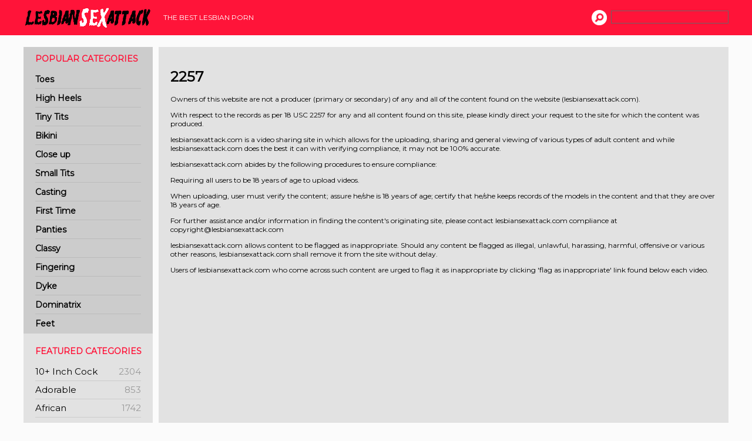

--- FILE ---
content_type: text/html; charset=UTF-8
request_url: https://www.lesbiansexattack.com/2257/
body_size: 5538
content:
<!DOCTYPE html>
<html>
    <head>
        <title>Popular Lesbian Videos - Page 2257 | Lesbian Sex Attack</title>
        <meta name="robots" content="index,follow" />
        <meta name="description" content="Lesbian Sex Attack is definitely the right place to be if you're looking for the free hottest porno tube movies! Nothing else here but the greatest quality hd streaming porn videos with the hottest action that will leave you drooling like a fucking guy!" />
        <link rel="canonical" href="https://www.lesbiansexattack.com/2257/"/>
        <link media="all" rel="stylesheet" href="https://fonts.googleapis.com/css?family=Montserrat">
        <link media="all" rel="stylesheet" href="/style.css">
        <meta name="viewport" content="width=device-width, initial-scale=1.0">
        <script src="/main.js" async></script>
        <script src="https://ajax.googleapis.com/ajax/libs/jquery/3.3.1/jquery.min.js" async></script>
    </head>

    <body>
        <div id="headblack">
            <div id="headmenu">
                <div id="headlogo"><a href="/">Lesbian Sex Attack</a></div>
				<div id="showmenu" onclick="showSidebar();"></div>
                <div id="headnav">
                    THE BEST LESBIAN PORN                </div>
                <div id="headsearch">
                    <form action='/search/' method='POST'><input type="text" name='q'/></form>
                </div>
            </div>
        </div>


        <div id="content">

            <div id="sidebar">
                <ul id="navul">
                    <h2>POPULAR CATEGORIES</h2>
                                        <li ><a href="/toes/" title="Toes Porn">Toes</a></li>
                                        <li ><a href="/heels-high/" title="High Heels Porn">High Heels</a></li>
                                        <li ><a href="/tiny-tits/" title="Tiny Tits Porn">Tiny Tits</a></li>
                                        <li ><a href="/bikini/" title="Bikini Porn">Bikini</a></li>
                                        <li ><a href="/close-up/" title="Close up Porn">Close up</a></li>
                                        <li ><a href="/small-tits/" title="Small Tits Porn">Small Tits</a></li>
                                        <li ><a href="/casting/" title="Casting Porn">Casting</a></li>
                                        <li ><a href="/first-time/" title="First Time Porn">First Time</a></li>
                                        <li ><a href="/panties/" title="Panties Porn">Panties</a></li>
                                        <li ><a href="/classy/" title="Classy Porn">Classy</a></li>
                                        <li ><a href="/fingering/" title="Fingering Porn">Fingering</a></li>
                                        <li ><a href="/dyke/" title="Dyke Porn">Dyke</a></li>
                                        <li ><a href="/dominatrix/" title="Dominatrix Porn">Dominatrix</a></li>
                                        <li ><a href="/feet/" title="Feet Porn">Feet</a></li>
                     
                </ul>

                <ul class="catul">
                    <h2>FEATURED CATEGORIES</h2>
                                        <li ><a href="/10-cock-inch/" title="10+ Inch Cock Porn">10+ Inch Cock<span>2304</span></a></li>
                                        <li ><a href="/adorable/" title="Adorable Porn">Adorable<span>853</span></a></li>
                                        <li ><a href="/african/" title="African Porn">African<span>1742</span></a></li>
                                        <li ><a href="/amputee/" title="Amputee Porn">Amputee<span>79</span></a></li>
                                        <li ><a href="/anal-fisting/" title="Anal Fisting Porn">Anal Fisting<span>1705</span></a></li>
                                        <li ><a href="/antique/" title="Antique Porn">Antique<span>12</span></a></li>
                                        <li ><a href="/argentinian/" title="Argentinian Porn">Argentinian<span>180</span></a></li>
                                        <li ><a href="/army/" title="Army Porn">Army<span>188</span></a></li>
                                        <li ><a href="/asian-teen/" title="Asian Teen Porn">Asian Teen<span>2400</span></a></li>
                                        <li ><a href="/ass-mouth-to/" title="Ass-To-Mouth Porn">Ass-To-Mouth<span>2400</span></a></li>
                                        <li ><a href="/ass/" title="Ass Porn">Ass<span>1954</span></a></li>
                                        <li ><a href="/backstage/" title="Backstage Porn">Backstage<span>155</span></a></li>
                                        <li ><a href="/banging/" title="Banging Porn">Banging<span>1086</span></a></li>
                                        <li ><a href="/bbw/" title="Bbw Porn">Bbw<span>1768</span></a></li>
                                        <li ><a href="/bdsm/" title="Bdsm Porn">Bdsm<span>1973</span></a></li>
                                        <li ><a href="/beaver/" title="Beaver Porn">Beaver<span>820</span></a></li>
                                        <li ><a href="/bends-over/" title="Bend Over Porn">Bend Over<span>67</span></a></li>
                                        <li ><a href="/beurette/" title="Beurette Porn">Beurette<span>126</span></a></li>
                                        <li ><a href="/bicycle/" title="Bicycle Porn">Bicycle<span>14</span></a></li>
                                        <li ><a href="/big-black-cock/" title="Big Black Cock Porn">Big Black Cock<span>2167</span></a></li>
                                        <li ><a href="/big-nipples/" title="Big Nipples Porn">Big Nipples<span>1697</span></a></li>
                                        <li ><a href="/bizarre/" title="Bizarre Porn">Bizarre<span>1501</span></a></li>
                                        <li ><a href="/bound/" title="Bound Porn">Bound<span>1545</span></a></li>
                                        <li ><a href="/bra/" title="Bra Porn">Bra<span>505</span></a></li>
                                        <li ><a href="/bunny/" title="Bunny Porn">Bunny<span>505</span></a></li>
                                        <li ><a href="/cameltoe/" title="Cameltoe Porn">Cameltoe<span>368</span></a></li>
                                        <li ><a href="/cheerleader/" title="Cheerleader Porn">Cheerleader<span>1403</span></a></li>
                                        <li ><a href="/cigarette/" title="Cigarette Porn">Cigarette<span>235</span></a></li>
                                        <li ><a href="/clothed-sex/" title="Clothed Sex Porn">Clothed Sex<span>329</span></a></li>
                                        <li ><a href="/coffin/" title="Coffin Porn">Coffin<span>4</span></a></li>
                                        <li ><a href="/college-girl/" title="College Girl Porn">College Girl<span>1312</span></a></li>
                                        <li ><a href="/condom-play/" title="Condom Play Porn">Condom Play<span>4</span></a></li>
                                        <li ><a href="/cotton-panties/" title="Cotton Panties Porn">Cotton Panties<span>41</span></a></li>
                                        <li ><a href="/cowgirl/" title="Cowgirl Porn">Cowgirl<span>1636</span></a></li>
                                        <li ><a href="/crotchless-panties/" title="Crotchless Panties Porn">Crotchless Panties<span>17</span></a></li>
                                        <li ><a href="/cuckold/" title="Cuckold Porn">Cuckold<span>1234</span></a></li>
                                        <li ><a href="/cum-swapping/" title="Cum Swapping Porn">Cum Swapping<span>196</span></a></li>
                                        <li ><a href="/czech/" title="Czech Porn">Czech<span>2425</span></a></li>
                                        <li ><a href="/domination/" title="Domination Porn">Domination<span>1772</span></a></li>
                                        <li ><a href="/dorm/" title="Dorm Porn">Dorm<span>2521</span></a></li>
                                        <li ><a href="/double-toys/" title="Double Toying Porn">Double Toying<span>2902</span></a></li>
                                        <li ><a href="/anal-dped/" title="DPed Anal Porn">DPed Anal<span>13</span></a></li>
                                        <li ><a href="/drilled/" title="Drilled Porn">Drilled<span>609</span></a></li>
                                        <li ><a href="/escort/" title="Escort Porn">Escort<span>580</span></a></li>
                                        <li ><a href="/european/" title="European Porn">European<span>1426</span></a></li>
                                        <li ><a href="/exhibitionists/" title="Exhibitionists Porn">Exhibitionists<span>15</span></a></li>
                                        <li ><a href="/fake-tits/" title="Fake Tits Porn">Fake Tits<span>1666</span></a></li>
                                        <li ><a href="/farting/" title="Farting Porn">Farting<span>2525</span></a></li>
                                        <li ><a href="/fat-teen/" title="Fat Teen Porn">Fat Teen<span>1145</span></a></li>
                                        <li ><a href="/finnish/" title="Finnish Porn">Finnish<span>89</span></a></li>
                                        <li ><a href="/fishnet/" title="Fishnet Porn">Fishnet<span>1573</span></a></li>
                                        <li ><a href="/fisting/" title="Fisting Porn">Fisting<span>2611</span></a></li>
                                        <li ><a href="/flogger-whip/" title="Flogger Whip Porn">Flogger Whip<span>1</span></a></li>
                                        <li ><a href="/florida/" title="Florida Porn">Florida<span>366</span></a></li>
                                        <li ><a href="/fondling/" title="Fondling Porn">Fondling<span>449</span></a></li>
                                        <li ><a href="/gagging/" title="Gagging Porn">Gagging<span>1770</span></a></li>
                                        <li ><a href="/garden/" title="Garden Porn">Garden<span>484</span></a></li>
                                        <li ><a href="/gay/" title="Gay Porn">Gay<span>2047</span></a></li>
                                        <li ><a href="/girl/" title="Girl Porn">Girl<span>2276</span></a></li>
                                        <li ><a href="/giving-head/" title="Giving Head Porn">Giving Head<span>75</span></a></li>
                                        <li ><a href="/golden-shower/" title="Golden Shower Porn">Golden Shower<span>568</span></a></li>
                                        <li ><a href="/handcuffed/" title="Handcuffed Porn">Handcuffed<span>459</span></a></li>
                                        <li ><a href="/hardcore/" title="Hardcore Porn">Hardcore<span>1236</span></a></li>
                                        <li ><a href="/hawaiian/" title="Hawaiian Porn">Hawaiian<span>163</span></a></li>
                                        <li ><a href="/cam-hidden/" title="Hidden Cam Porn">Hidden Cam<span>671</span></a></li>
                                        <li ><a href="/hotel/" title="Hotel Porn">Hotel<span>1556</span></a></li>
                                        <li ><a href="/dildo-huge/" title="Huge Dildo Porn">Huge Dildo<span>1538</span></a></li>
                                        <li ><a href="/husband/" title="Husband Porn">Husband<span>839</span></a></li>
                                        <li ><a href="/indian/" title="Indian Porn">Indian<span>2887</span></a></li>
                                        <li ><a href="/indonesian/" title="Indonesian Porn">Indonesian<span>158</span></a></li>
                                        <li ><a href="/italian/" title="Italian Porn">Italian<span>2765</span></a></li>
                                        <li ><a href="/jeans/" title="Jeans Porn">Jeans<span>753</span></a></li>
                                        <li ><a href="/jerking/" title="Jerking Porn">Jerking<span>987</span></a></li>
                                        <li ><a href="/jungle/" title="Jungle Porn">Jungle<span>51</span></a></li>
                                        <li ><a href="/kissing/" title="Kissing Porn">Kissing<span>2993</span></a></li>
                                        <li ><a href="/kitchen/" title="Kitchen Porn">Kitchen<span>1978</span></a></li>
                                        <li ><a href="/lace/" title="Lace Porn">Lace<span>303</span></a></li>
                                        <li ><a href="/lesbian-teen/" title="Lesbian Teen Porn">Lesbian Teen<span>2594</span></a></li>
                                        <li ><a href="/lipstick/" title="Lipstick Porn">Lipstick<span>408</span></a></li>
                                        <li ><a href="/maledom/" title="Maledom Porn">Maledom<span>65</span></a></li>
                                        <li ><a href="/massage/" title="Massage Porn">Massage<span>2002</span></a></li>
                                        <li ><a href="/amateur-mature/" title="Mature Amateur Porn">Mature Amateur<span>2560</span></a></li>
                                        <li ><a href="/mature/" title="Mature Porn">Mature<span>2687</span></a></li>
                                        <li ><a href="/melons/" title="Melons Porn">Melons<span>107</span></a></li>
                                        <li ><a href="/menstruation/" title="Menstruation Porn">Menstruation<span>8</span></a></li>
                                        <li ><a href="/messy/" title="Messy Porn">Messy<span>1693</span></a></li>
                                        <li ><a href="/monster-tits/" title="Monster Tits Porn">Monster Tits<span>675</span></a></li>
                                        <li ><a href="/nerdy/" title="Nerdy Porn">Nerdy<span>390</span></a></li>
                                        <li ><a href="/nipples/" title="Nipples Porn">Nipples<span>2371</span></a></li>
                                        <li ><a href="/nude/" title="Nude Porn">Nude<span>1884</span></a></li>
                                        <li ><a href="/lesbian-old-young/" title="Old Young Lesbian Porn">Old Young Lesbian<span>951</span></a></li>
                                        <li ><a href="/old-young/" title="Old Young Porn">Old Young<span>1935</span></a></li>
                                        <li ><a href="/her-knees-on/" title="On Her Knees Porn">On Her Knees<span>4</span></a></li>
                                        <li ><a href="/on-top/" title="On Top Porn">On Top<span>477</span></a></li>
                                        <li ><a href="/orgy/" title="Orgy Porn">Orgy<span>2799</span></a></li>
                                        <li ><a href="/oriental/" title="Oriental Porn">Oriental<span>568</span></a></li>
                                        <li ><a href="/outdoor/" title="Outdoor Porn">Outdoor<span>2282</span></a></li>
                                        <li ><a href="/paddled/" title="Paddled Porn">Paddled<span>90</span></a></li>
                                        <li ><a href="/park-sex/" title="Park Sex Porn">Park Sex<span>61</span></a></li>
                                        <li ><a href="/party/" title="Party Porn">Party<span>1983</span></a></li>
                                        <li ><a href="/piercing/" title="Piercing Porn">Piercing<span>1920</span></a></li>
                                        <li ><a href="/plumper-teen/" title="Plump Teen Porn">Plump Teen<span>78</span></a></li>
                                        <li ><a href="/polish/" title="Polish Porn">Polish<span>663</span></a></li>
                                        <li ><a href="/pool/" title="Pool Porn">Pool<span>1238</span></a></li>
                                        <li ><a href="/girl-poor/" title="Poor Girl Porn">Poor Girl<span>49</span></a></li>
                                        <li ><a href="/pretty/" title="Pretty Porn">Pretty<span>2404</span></a></li>
                                        <li ><a href="/prolapse/" title="Prolapse Porn">Prolapse<span>2361</span></a></li>
                                        <li ><a href="/prostitute/" title="Prostitute Porn">Prostitute<span>303</span></a></li>
                                        <li ><a href="/public/" title="Public Porn">Public<span>2839</span></a></li>
                                        <li ><a href="/doll-real/" title="Real Doll Porn">Real Doll<span>130</span></a></li>
                                        <li ><a href="/revenge/" title="Revenge Porn">Revenge<span>670</span></a></li>
                                        <li ><a href="/gangbang-reverse/" title="Reverse Gangbang Porn">Reverse Gangbang<span>127</span></a></li>
                                
                </ul>

                
                <ul class="catul friends">
                    <h2>OUR FRIENDS</h2>
                    <li><a href="https://www.babepedia.com/">BabePedia</a></li>
                    <li><a href="https://www.eporner.com/cat/lesbians/">Lesbian porn</a></li>                    
		    <li><a href="https://www.youranaltube.com">Your anal tube</a></li>
                    <li><a href="https://theporndude.com/">ThePornDude</a></li>
                </ul>
                
            </div>
            
            <script>
                var SERloaded=1;
            </script>
<div id="page">
<h1>2257</h1>

<p>Owners of this website are not a producer (primary or secondary) of any and all of the content found on the website (lesbiansexattack.com).</p>
<p>With respect to the records as per 18 USC 2257 for any and all content found on this site, please kindly direct your request to the site for which the content was produced.</p>

<p>lesbiansexattack.com is a video sharing site in which allows for the uploading, sharing and general viewing of various types of adult content and while lesbiansexattack.com does the best it can with verifying compliance, it may not be 100% accurate.</p>

<p>lesbiansexattack.com abides by the following procedures to ensure compliance:</p>

<p>Requiring all users to be 18 years of age to upload videos.</p>
<p>When uploading, user must verify the content; assure he/she is 18 years of age; certify that he/she keeps records of the models in the content and that they are over 18 years of age.</p>

<p>For further assistance and/or information in finding the content's originating site, please contact lesbiansexattack.com compliance at copyright@lesbiansexattack.com</p>

<p>lesbiansexattack.com allows content to be flagged as inappropriate. Should any content be flagged as illegal, unlawful, harassing, harmful, offensive or various other reasons, lesbiansexattack.com shall remove it from the site without delay.</p>

<p>Users of lesbiansexattack.com who come across such content are urged to flag it as inappropriate by clicking 'flag as inappropriate' link found below each video.</p>

</div>
<div class="clear"></div>

 

            <div id="categoriesbottom">
                <div class="cbs">
                                    
        <span>Letter #</span>  
        <ul>
                <li><a href="/4some/" title="Free 4some Porn">4some</a> (2304)</li>
                 </ul>         
        <span>Letter A</span>  
        <ul>
                <li><a href="/adultery/" title="Free Adultery Porn">Adultery</a> (22)</li>
                <li><a href="/anal/" title="Free Anal Porn">Anal</a> (2676)</li>
                <li><a href="/anime/" title="Free Anime Porn">Anime</a> (2192)</li>
                <li><a href="/audition/" title="Free Audition Porn">Audition</a> (952)</li>
                 </ul>         
        <span>Letter B</span>  
        <ul>
                <li><a href="/babysitter/" title="Free Babysitter Porn">Babysitter</a> (1852)</li>
                <li><a href="/beach/" title="Free Beach Porn">Beach</a> (1583)</li>
                <li><a href="/behind-scene/" title="Free Behind The Scenes Porn">Behind The Scenes</a> (182)</li>
                <li><a href="/bitch/" title="Free Bitch Porn">Bitch</a> (2095)</li>
                <li><a href="/bondage/" title="Free Bondage Porn">Bondage</a> (1437)</li>
                <li><a href="/british/" title="Free British Porn">British</a> (1339)</li>
                <li><a href="/bush/" title="Free Bush Porn">Bush</a> (1614)</li>
                <li><a href="/butt/" title="Free Butt Porn">Butt</a> (2048)</li>
                <li><a href="/buxom/" title="Free Buxom Porn">Buxom</a> (198)</li>
                 </ul>         
        <span>Letter C</span>  
        <ul>
                <li><a href="/cfnm/" title="Free Cfnm Porn">Cfnm</a> (1093)</li>
                <li><a href="/cleaner/" title="Free Cleaner Porn">Cleaner</a> (45)</li>
                <li><a href="/club/" title="Free Club Porn">Club</a> (2642)</li>
                <li><a href="/coed/" title="Free Coed Porn">Coed</a> (2002)</li>
                <li><a href="/compilation/" title="Free Compilation Porn">Compilation</a> (1778)</li>
                <li><a href="/cougar/" title="Free Cougar Porn">Cougar</a> (2888)</li>
                            </ul>
                </div>
                
                <div class="cbs">
                                    
        <span>Letter C</span>  
        <ul>
                <li><a href="/couple/" title="Free Couple Porn">Couple</a> (3049)</li>
                <li><a href="/crazy/" title="Free Crazy Porn">Crazy</a> (2696)</li>
                <li><a href="/cum-drenched/" title="Free Cum Drenched Porn">Cum Drenched</a> (34)</li>
                <li><a href="/cum-eyes/" title="Free Cum In Her Eyes Porn">Cum In Her Eyes</a> (21)</li>
                 </ul>         
        <span>Letter D</span>  
        <ul>
                <li><a href="/dating/" title="Free Dating Porn">Dating</a> (182)</li>
                <li><a href="/dildo/" title="Free Dildo Porn">Dildo</a> (1391)</li>
                <li><a href="/doctor/" title="Free Doctor Porn">Doctor</a> (1877)</li>
                <li><a href="/dungeon/" title="Free Dungeon Porn">Dungeon</a> (597)</li>
                 </ul>         
        <span>Letter E</span>  
        <ul>
                <li><a href="/electrified/" title="Free Electrified Porn">Electrified</a> (6)</li>
                <li><a href="/enema/" title="Free Enema Porn">Enema</a> (2708)</li>
                <li><a href="/art-erotic/" title="Free Erotic Art Porn">Erotic Art</a> (239)</li>
                <li><a href="/ex-girl/" title="Free Ex-girlfriend Porn">Ex-girlfriend</a> (390)</li>
                 </ul>         
        <span>Letter F</span>  
        <ul>
                <li><a href="/fetish/" title="Free Fetish Porn">Fetish</a> (2357)</li>
                <li><a href="/flasher/" title="Free Flasher Porn">Flasher</a> (9)</li>
                <li><a href="/footjob/" title="Free Footjob Porn">Footjob</a> (2510)</li>
                <li><a href="/foreplay/" title="Free Foreplay Porn">Foreplay</a> (1204)</li>
                <li><a href="/fingering-four/" title="Free Four Fingering Porn">Four Fingering</a> (207)</li>
                 </ul>         
        <span>Letter G</span>  
        <ul>
                <li><a href="/gagged/" title="Free Gagged Porn">Gagged</a> (1367)</li>
                <li><a href="/gangbang/" title="Free Gangbang Porn">Gangbang</a> (1544)</li>
                <li><a href="/goth/" title="Free Goth Porn">Goth</a> (2371)</li>
                            </ul>
                </div>

                <div class="cbs">
                                    
        <span>Letter H</span>  
        <ul>
                <li><a href="/hairy-pulling/" title="Free Hair Pulling Porn">Hair Pulling</a> (5)</li>
                <li><a href="/hiker-hitch-hitchhiker/" title="Free Hitch Hiker Porn">Hitch Hiker</a> (343)</li>
                <li><a href="/hotpants/" title="Free Hotpants Porn">Hotpants</a> (56)</li>
                <li><a href="/huge-tits/" title="Free Huge Tits Porn">Huge Tits</a> (1698)</li>
                <li><a href="/huge-toys/" title="Free Huge Toy Porn">Huge Toy</a> (2094)</li>
                 </ul>         
        <span>Letter I</span>  
        <ul>
                <li><a href="/intro/" title="Free Intro Porn">Intro</a> (59)</li>
                 </ul>         
        <span>Letter J</span>  
        <ul>
                <li><a href="/jail/" title="Free Jail Porn">Jail</a> (591)</li>
                 </ul>         
        <span>Letter K</span>  
        <ul>
                <li><a href="/knockers/" title="Free Knockers Porn">Knockers</a> (135)</li>
                <li><a href="/korean/" title="Free Korean Porn">Korean</a> (2573)</li>
                 </ul>         
        <span>Letter L</span>  
        <ul>
                <li><a href="/dancing-lap/" title="Free Lap Dancing Porn">Lap Dancing</a> (27)</li>
                <li><a href="/latex/" title="Free Latex Porn">Latex</a> (2513)</li>
                <li><a href="/leather/" title="Free Leather Porn">Leather</a> (1457)</li>
                <li><a href="/gangbang-lesbian/" title="Free Lesbian Gangbang Porn">Lesbian Gangbang</a> (2931)</li>
                <li><a href="/librarian/" title="Free Librarian Porn">Librarian</a> (25)</li>
                <li><a href="/hairy-long/" title="Free Long Hair Porn">Long Hair</a> (116)</li>
                <li><a href="/lotion/" title="Free Lotion Porn">Lotion</a> (373)</li>
                 </ul>         
        <span>Letter M</span>  
        <ul>
                <li><a href="/fucking-machines/" title="Free Machine Fucking Porn">Machine Fucking</a> (159)</li>
                <li><a href="/mask/" title="Free Mask Porn">Mask</a> (743)</li>
                <li><a href="/masturbating/" title="Free Masturbating Porn">Masturbating</a> (2072)</li>
                <li><a href="/missionary/" title="Free Missionary Porn">Missionary</a> (2425)</li>
                            </ul>
                </div>

                <div class="cbs">
                                    
        <span>Letter M</span>  
        <ul>
                <li><a href="/mistress/" title="Free Mistress Porn">Mistress</a> (2375)</li>
                <li><a href="/cock-monster/" title="Free Monster Cock Porn">Monster Cock</a> (534)</li>
                 </ul>         
        <span>Letter N</span>  
        <ul>
                <li><a href="/nun/" title="Free Nun Porn">Nun</a> (535)</li>
                 </ul>         
        <span>Letter O</span>  
        <ul>
                <li><a href="/farts-old/" title="Free Old Farts Porn">Old Farts</a> (44)</li>
                 </ul>         
        <span>Letter P</span>  
        <ul>
                <li><a href="/penetrating/" title="Free Penetrating Porn">Penetrating</a> (151)</li>
                <li><a href="/perverted/" title="Free Perverted Porn">Perverted</a> (518)</li>
                <li><a href="/petite/" title="Free Petite Porn">Petite</a> (2736)</li>
                <li><a href="/pizza/" title="Free Pizza Porn">Pizza</a> (192)</li>
                <li><a href="/police/" title="Free Police Porn">Police</a> (625)</li>
                <li><a href="/mouth-pussy-to/" title="Free Pussy To Mouth Porn">Pussy To Mouth</a> (513)</li>
                 </ul>         
        <span>Letter R</span>  
        <ul>
                <li><a href="/reality/" title="Free Reality Porn">Reality</a> (2136)</li>
                <li><a href="/retro/" title="Free Retro Porn">Retro</a> (1356)</li>
                 </ul>         
        <span>Letter S</span>  
        <ul>
                <li><a href="/sauna/" title="Free Sauna Porn">Sauna</a> (486)</li>
                <li><a href="/shemale/" title="Free Shemale Porn">Shemale</a> (396)</li>
                <li><a href="/shower/" title="Free Shower Porn">Shower</a> (2537)</li>
                <li><a href="/sissy/" title="Free Sissy Porn">Sissy</a> (406)</li>
                <li><a href="/skirt/" title="Free Skirt Porn">Skirt</a> (562)</li>
                <li><a href="/smoking/" title="Free Smoking Porn">Smoking</a> (2539)</li>
                <li><a href="/snowballing/" title="Free Snowballing Porn">Snowballing</a> (12)</li>
                <li><a href="/soccer/" title="Free Soccer Porn">Soccer</a> (213)</li>
                            </ul>
                </div>       
                
                <div class="cbs">
                                    
        <span>Letter S</span>  
        <ul>
                <li><a href="/spanish/" title="Free Spanish Porn">Spanish</a> (1989)</li>
                <li><a href="/spanked/" title="Free Spanked Porn">Spanked</a> (1676)</li>
                <li><a href="/sports/" title="Free Sports Porn">Sports</a> (999)</li>
                <li><a href="/submissive/" title="Free Submissive Porn">Submissive</a> (3034)</li>
                 </ul>         
        <span>Letter T</span>  
        <ul>
                <li><a href="/tennis/" title="Free Tennis Porn">Tennis</a> (364)</li>
                <li><a href="/topless/" title="Free Topless Porn">Topless</a> (1562)</li>
                <li><a href="/girl-trailer/" title="Free Trailer Girl Porn">Trailer Girl</a> (236)</li>
                <li><a href="/trampling/" title="Free Trampling Porn">Trampling</a> (620)</li>
                <li><a href="/transvestite/" title="Free Transvestite Porn">Transvestite</a> (5)</li>
                <li><a href="/trib/" title="Free Trib Porn">Trib</a> (1374)</li>
                <li><a href="/tricked/" title="Free Tricked Porn">Tricked</a> (207)</li>
                 </ul>         
        <span>Letter U</span>  
        <ul>
                <li><a href="/underwater/" title="Free Underwater Porn">Underwater</a> (572)</li>
                <li><a href="/uniform/" title="Free Uniform Porn">Uniform</a> (2188)</li>
                <li><a href="/unshaved/" title="Free Unshaved Porn">Unshaved</a> (700)</li>
                 </ul>         
        <span>Letter V</span>  
        <ul>
                <li><a href="/vampire/" title="Free Vampire Porn">Vampire</a> (343)</li>
                <li><a href="/vibrator/" title="Free Vibrator Porn">Vibrator</a> (1396)</li>
                 </ul>         
        <span>Letter W</span>  
        <ul>
                <li><a href="/waterbondage/" title="Free Waterbondage Porn">Waterbondage</a> (5)</li>
                <li><a href="/whore/" title="Free Whore Porn">Whore</a> (2102)</li>
                <li><a href="/worship/" title="Free Worship Porn">Worship</a> (1416)</li>
                 </ul>         
        <span>Letter X</span>  
        <ul>
                <li><a href="/xmas/" title="Free Xmas Porn">Xmas</a> (297)</li>
                            </ul>
                </div>  
            </div>

<div class="clear"></div>
</div>

<div class="clear"></div>
</div>
            
        </div>

        <div id="footer">
            <span>&copy; 2026 lesbiansexattack.com</span>
            <a href="/dmca/">DMCA</a> 
            <a href="/2257/">2257</a>
            <a href="/privacy-policy/">Privacy policy</a>
            <a href="/contact/">Contact</a>            
        </div>
    </body>
</html>